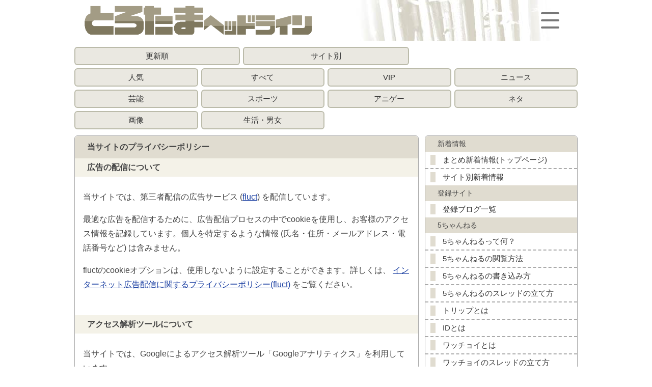

--- FILE ---
content_type: text/html; charset=UTF-8
request_url: https://headline.mtfj.net/privacypolicy.php
body_size: 3809
content:
<!DOCTYPE html>
<html lang="ja">
<head>
<meta charset="UTF-8">
<title>プライバシーポリシー - とろたまヘッドライン</title>
<meta name="viewport" content="width=device-width,initial-scale=1.0">
<meta name="format-detection" content="telephone=no">
<meta name="referrer" content="unsafe-url">
<meta name="description" content="とろたまヘッドラインのプライバシーポリシーについて">
<meta name="twitter:card" content="summary">
<meta property="og:url" content="https://headline.mtfj.net/privacypolicy.php">
<meta property="og:title" content="とろたまヘッドライン">
<meta property="og:description" content="とろたまヘッドラインのプライバシーポリシーについて">
<meta property="og:image" content="https://headline.mtfj.net/img/common/card.png">
<link rel="canonical" href="https://headline.mtfj.net/privacypolicy.php">
<link rel="apple-touch-icon" sizes="114x114" href="/apple-touch-icon.png">
<link rel="shortcut icon" href="/favicon.ico">
<link rel="stylesheet" href="/css/style.css?20221005">
<link rel="stylesheet" href="/css/style_pc.css">
<link rel="alternate" type="application/rss+xml" title="総合" href="https://headline.mtfj.net/rss.xml">
<link rel="alternate" type="application/rss+xml" title="総合 (セーフコンテンツ)" href="https://headline.mtfj.net/rss/safe.xml">
<link rel="alternate" type="application/rss+xml" title="ニュース" href="https://headline.mtfj.net/rss/news.xml">
<link rel="alternate" type="application/rss+xml" title="ニュース (セーフコンテンツ)" href="https://headline.mtfj.net/rss/news_safe.xml">
<link rel="alternate" type="application/rss+xml" title="VIP" href="https://headline.mtfj.net/rss/vip.xml">
<link rel="alternate" type="application/rss+xml" title="VIP (セーフコンテンツ)" href="https://headline.mtfj.net/rss/vip_safe.xml">
<link rel="alternate" type="application/rss+xml" title="生活・男女・結婚" href="https://headline.mtfj.net/rss/love.xml">
<link rel="alternate" type="application/rss+xml" title="ゲーム・アニメ" href="https://headline.mtfj.net/rss/game.xml">
<link rel="alternate" type="application/rss+xml" title="ゲーム・アニメ (セーフコンテンツ)" href="https://headline.mtfj.net/rss/game_safe.xml">
<link rel="alternate" type="application/rss+xml" title="スポーツ" href="https://headline.mtfj.net/rss/sports.xml">
<link rel="alternate" type="application/rss+xml" title="芸能" href="https://headline.mtfj.net/rss/entertainment.xml">
<script src="https://ajax.googleapis.com/ajax/libs/jquery/1.12.4/jquery.min.js"></script>
<!-- Google tag (gtag.js) -->
<script async src="https://www.googletagmanager.com/gtag/js?id=G-2WEJ5TKD3F"></script>
<script>
  window.dataLayer = window.dataLayer || [];
  function gtag(){dataLayer.push(arguments);}
  gtag('js', new Date());

  gtag('config', 'G-2WEJ5TKD3F');
</script>

</head>
<body>

<header>
<div id="header_container">
	<div id="header_box">
		<div id="title">
			<a href="/"><img src="/img/common/title.png" alt="とろたまヘッドライン" width="450" height="60"></a>
		</div>
		<p class="nav-button">
			<span></span>
			<span></span>
			<span></span>
		</p>
		<div class="nav-bg"></div>
	</div>
	<nav class="nav-wrap">
		<ul>
			<li>
				<div class="title">新着情報</div>
				<ul class="nav">
					<li><a href="/">まとめ新着情報(トップページ)</a></li>
					<li><a href="/s0.html">サイト別新着情報</a></li>
				</ul>
			</li>
			<li>
				<div class="title">登録サイト</div>
				<ul class="nav">
					<li><a href="/blog.php">登録ブログ一覧</a></li>
				</ul>
			</li>
			<li>
				<div class="title">5ちゃんねる</div>
				<ul class="nav">
					<li><a href="/2ch_intro.php">5ちゃんねるって何？</a></li>
					<li><a href="/2ch_view.php">5ちゃんねるの閲覧方法</a></li>
					<li><a href="/2ch_write.php">5ちゃんねるの書き込み方</a></li>
					<li><a href="/2ch_thread.php">5ちゃんねるのスレッドの立て方</a></li>
					<li><a href="/2ch_trip.php">トリップとは</a></li>
					<li><a href="/2ch_id.php">IDとは</a></li>
					<li><a href="/2ch_watchoi.php">ワッチョイとは</a></li>
					<li><a href="/2ch_watchoi_thread.php">ワッチョイのスレッドの立て方</a></li>
					<li><a href="/2ch_ronin.php">浪人とは</a></li>
					<li><a href="/review_browser1.php">5ch専用ブラウザについて</a></li>
					<li><a href="/review_tool1.php">5chまとめツールについて</a></li>
				</ul>
			</li>
			<li>
				<div class="title">当サイトについて</div>
				<ul class="nav">
					<li><a href="/update.php">更新履歴</a></li>
					<li><a href="/about.php">当サイトについて</a></li>
					<li><a href="/privacypolicy.php">プライバシーポリシー</a></li>
				</ul>
			</li>
		</ul>
	</nav>
</div>
</header>


<div id="container">

<nav id="category">
	<ul id="site_timeline">
		<li><a href="/">更新順</a></li>
		<li><a href="/s0.html">サイト別</a></li>
	</ul>
	<ul id="category">
		<li><a href="/">人気</a></li>
		<li><a href="/r7.html">すべて</a></li>
		<li><a href="/r2.html">VIP</a></li>
		<li><a href="/r1.html">ニュース</a></li>
		<li><a href="/r11.html">芸能</a></li>
		<li><a href="/r10.html">スポーツ</a></li>
		<li><a href="/r9.html">アニゲー</a></li>
		<li><a href="/r5.html">ネタ</a></li>
		<li><a href="/r4.html">画像</a></li>
		<li><a href="/r6.html">生活・男女</a></li>
	</ul>
</nav>


<div id="container_column">
<div id="main">
<div class="column_inner">

<article class="contents">
	<h1>当サイトのプライバシーポリシー</h1>
	<h2>広告の配信について</h2>
	<div class="contents">

<p>
当サイトでは、第三者配信の広告サービス (<a href="https://corp.fluct.jp/" target="_blank">fluct</a>) を配信しています。
</p>

<p>
最適な広告を配信するために、広告配信プロセスの中でcookieを使用し、お客様のアクセス情報を記録しています。個人を特定するような情報 (氏名・住所・メールアドレス・電話番号など) は含みません。
</p>

<p>
fluctのcookieオプションは、使用しないように設定することができます。詳しくは、
<a href="https://corp.fluct.jp/privacy/ads/" target="_blank">インターネット広告配信に関するプライバシーポリシー(fluct)</a>
をご覧ください。
</p>

	</div>
	<h2>アクセス解析ツールについて</h2>

	<div class="contents">

<p>
当サイトでは、Googleによるアクセス解析ツール「Googleアナリティクス」を利用しています。
</p>

<p>
このGoogleアナリティクスはトラフィックデータの収集のためにCookieを使用しています。このトラフィックデータは匿名で収集されており、個人を特定するものではありません。この機能はCookieを無効にすることで収集を拒否することが出来ますので、お使いのブラウザの設定をご確認ください。
</p>

<p>
Googleアナリティクスについて詳しくは
<a href="https://marketingplatform.google.com/about/analytics/terms/jp/" target="_blank">Google アナリティクス利用規約</a>
をご覧ください。
</p>

<p>
また当サイトでは、独自のアクセス解析を利用しています。
</p>

<p>
リファラー偽装・スパムへの対策として、一部アクセスのIPアドレスを記録しています。この目的以外にこのIPアドレスを使用することはありません。
</p>

	</div>

	<h2>メールフォームについて</h2>

	<div class="contents">

<p>
当サイトでは、第三者を騙る投稿やスパムへの対策として、メールフォームの投稿に使われたIPアドレスを記録しています。この目的以外にこのIPアドレスを使用することはありません。
</p>

	</div>

</article>


</div></div> <!-- メイン部分終わり -->

<div id="sub">
<div class="column_inner">


<div id="sub_menu" class="sub_contents">
	<nav id="sub_nav">
		<ul>
			<li>
				<div class="title">新着情報</div>
				<ul class="nav">
					<li><a href="/">まとめ新着情報(トップページ)</a></li>
					<li><a href="/s0.html">サイト別新着情報</a></li>
				</ul>
			</li>
			<li>
				<div class="title">登録サイト</div>
				<ul class="nav">
					<li><a href="/blog.php">登録ブログ一覧</a></li>
				</ul>
			</li>
			<li>
				<div class="title">5ちゃんねる</div>
				<ul class="nav">
					<li><a href="/2ch_intro.php">5ちゃんねるって何？</a></li>
					<li><a href="/2ch_view.php">5ちゃんねるの閲覧方法</a></li>
					<li><a href="/2ch_write.php">5ちゃんねるの書き込み方</a></li>
					<li><a href="/2ch_thread.php">5ちゃんねるのスレッドの立て方</a></li>
					<li><a href="/2ch_trip.php">トリップとは</a></li>
					<li><a href="/2ch_id.php">IDとは</a></li>
					<li><a href="/2ch_watchoi.php">ワッチョイとは</a></li>
					<li><a href="/2ch_watchoi_thread.php">ワッチョイのスレッドの立て方</a></li>
					<li><a href="/2ch_ronin.php">浪人とは</a></li>
					<li><a href="/review_browser1.php">5ch専用ブラウザについて</a></li>
					<li><a href="/review_tool1.php">5chまとめツールについて</a></li>
				</ul>
			</li>
			<li>
				<div class="title">当サイトについて</div>
				<ul class="nav">
					<li><a href="/update.php">更新履歴</a></li>
					<li><a href="/about.php">当サイトについて</a></li>
					<li><a href="/privacypolicy.php">プライバシーポリシー</a></li>
				</ul>
			</li>
		</ul>
	</nav>
</div>

<div class="sub_ranking">
<table class="access">
<tr>
<th>R</th>
<th>アクセスランキング</th>
</tr>
<tr>
<th>1</th>
<td><a href="http://pachinkopachisro.com/" target="_blank">パチンコ・パチスロ.com</a></td>
</tr>
<tr>
<th>2</th>
<td><a href="https://ksoku.blog.jp/" target="_blank">K速</a></td>
</tr>
<tr>
<th>3</th>
<td><a href="https://switchsoku.com/" target="_blank">SWITCH速報</a></td>
</tr>
<tr>
<th>4</th>
<td><a href="https://metyayaba.com/" target="_blank">めちゃヤバ速報</a></td>
</tr>
<tr>
<th>5</th>
<td><a href="http://www.anige-sokuhouvip.com/" target="_blank">アニゲー速報VIP</a></td>
</tr>
<tr>
<th>6</th>
<td><a href="https://fresta-memories.com/" target="_blank">News@フレ速</a></td>
</tr>
<tr>
<th>7</th>
<td><a href="https://suropachi-line.com/" target="_blank">貧乏暇なり</a></td>
</tr>
<tr>
<th>8</th>
<td><a href="https://www.newsmana.com/" target="_blank">まなにゅ～</a></td>
</tr>
<tr>
<th>9</th>
<td><a href="https://matome-geinou.net/" target="_blank">まとめ芸能＠美女画像</a></td>
</tr>
<tr>
<th>10</th>
<td><a href="http://matometanews.com/" target="_blank">まとめたニュース</a></td>
</tr>
<tr>
<th>11</th>
<td><a href="https://nwknews.jp/" target="_blank">哲学ニュースnwk</a></td>
</tr>
<tr>
<th>12</th>
<td><a href="http://workingnews117.com/" target="_blank">働くモノニュース</a></td>
</tr>
<tr>
<th>13</th>
<td><a href="https://kinggonzalez.net/" target="_blank">スカッと王国！</a></td>
</tr>
<tr>
<th>14</th>
<td><a href="https://lucky318b.com/" target="_blank">Glauber通信</a></td>
</tr>
<tr>
<th>15</th>
<td><a href="http://www.negisoku.com/" target="_blank">ネギ速</a></td>
</tr>
<tr>
<th>16</th>
<td><a href="http://2chmatome.net/" target="_blank">長編にちゃんまとめ</a></td>
</tr>
<tr>
<th>17</th>
<td><a href="https://www.mutyun.com/" target="_blank">mutyunのゲーム+αブログ</a></td>
</tr>
<tr>
<th>18</th>
<td><a href="https://gahalog.2chblog.jp/" target="_blank">ガハろぐNews</a></td>
</tr>
<tr>
<th>19</th>
<td><a href="https://mudasure.com/" target="_blank">ムダスレ無き改革</a></td>
</tr>
<tr>
<th>20</th>
<td><a href="https://jishin-yogen.com/" target="_blank">大地震・前兆・予言.com</a></td>
</tr>
<tr>
<th>21</th>
<td><a href="http://blog.livedoor.jp/corez18c24-mili777/" target="_blank">軍事・ミリタリー速報</a></td>
</tr>
<tr>
<th>22</th>
<td><a href="http://kijyokaigi.com/" target="_blank">鬼女の井戸端会議</a></td>
</tr>
<tr>
<th>23</th>
<td><a href="http://www.saikyo-jump.com/" target="_blank">最強ジャンプ放送局</a></td>
</tr>
<tr>
<th>24</th>
<td><a href="https://hattatu-matome.ldblog.jp/" target="_blank">凹凸ちゃんねる</a></td>
</tr>
<tr>
<th>25</th>
<td><a href="https://1000mg.jp/" target="_blank">1000mg</a></td>
</tr>
<tr>
<td colspan="2">最近2日間の集計結果です</td>
</tr>
</table>
</div>


</div></div>
</div>

	<nav id="footer_nav">
		<ul>
			<li><a href="/">Home</a></li>
			<li><a href="/blog.php">登録ブログ一覧</a></li>
			<li><a href="/update.php">更新履歴</a></li>
			<li><a href="/about.php">当サイトについて</a></li>
		</ul>
	</nav>
</div> <!-- コンテナ終わり -->

<footer>
	<div id="footer_container">
		<div id="footer_box">
			<div id="footer_title">
			とろたまヘッドライン
			</div>
		</div>
	</div>
<script>
$(function () {

	$('.nav-button').on('click',function(){
		if( $(this).hasClass('active') ){
			$(this).removeClass('active');
			$('.nav-wrap').slideToggle(200).addClass('close').removeClass('open');
			$('.nav-bg').fadeOut();
		}else{
			$(this).addClass('active');
			$('.nav-wrap').slideToggle(300).addClass('open').removeClass('close'); 
			$('.nav-bg').fadeToggle();
		}
	});

	$('.nav-bg').on('click',function(){
		if( $('.nav-button').hasClass('active') ){
			$('.nav-bg').fadeOut();
			$('.nav-button').removeClass('active');
			$('.nav-wrap').slideToggle(200).addClass('close').removeClass('open');
		}
	});

});
</script>
</footer>

</body>
</html>


--- FILE ---
content_type: text/css
request_url: https://headline.mtfj.net/css/style.css?20221005
body_size: 4212
content:
@charset "UTF-8";
/* ページ全般 */
html, body {
	font-family: メイリオ, Meiryo, 'Hiragino Kaku Gothic ProN', 'ヒラギノ角ゴ ProN W3', Osaka, 'MS PGothic', arial, helvetica, sans-serif;
	font-size: 16px;
	color:#444;
	background-color: #fff;
	line-height: 1.8;
}
* {
	margin: 0;
	padding: 0;
}
ul,li {
	margin: 0;
	padding: 0;
}
ul {
	list-style-type: none;
}
li {
	list-style: none inside;
}

/* 段落 */
p {
	margin: 1em 0;
}

/* テーブル */
table{
	margin: 0;
	padding: 0;
	border: 0px solid #aaa;
	border-collapse: collapse;
}
td,th{
	border: 0 solid #aaa;
}

/* リンク(基本) */

a:link {
	color:#163ba0;
}
a:visited {
	color:#7a327a;
}
a:hover {
	color:#333;
}
a:active {
	color:#333;
}
a.a_reply:link, a.a_reply:visited{
	margin: 0 0 0 8px;
	text-decoration: none;
	color:#3f7f3f;
}
a.a_reply:visited{
	color:#7a327a;
}
div#header_left a,
div#header_right a,
div#container_bottom a{
	color:#333;
}
span.bold{
	font-weight: bold;
}

/* 全体の構成 */
div#container,
div#header_container,
div#footer_container {
	padding: 0;
	max-width: 1000px;
	margin: 0 auto;
}
div#container{
	background-color: #fff;
}
article.contents{
	margin: 0 6px 12px 6px;
}
div.sub_contents,
div.sub_ranking {
	margin: 0 6px 12px 6px;
}
div#header_adv,
div#middle_adv,
div#footer_adv,
div.sub_adv {
	margin: 0 6px 12px 6px;
	text-align: center;
}
.display_pc{
	display: none;
}
.display_sp{
	display: none;
}
.display_sp_tablet{
	display: block;
}

/* ヘッダー */
header {
	margin: 0 0 12px 0;
	width: 100%;
}
div#header_container{
	width: 100%;
}
div#header_box{
	position: relative;
	height: 80px;
	display: flex;
	justify-content: space-between;
	align-items: center;
	width: 100%;
	background-color: #fff;
}
header div#title {
	margin: auto 6px auto 24px;
}
header div#title img{
	height: 60px;
	width: auto;
	display: block;
}

/* フッター */
div#footer_container{
	width: 100%;
}
div#footer_box{
	width: 100%;
	background-color: #7f785f;
}
div#footer_title{
	color:#fff;
	text-align: center;
	padding: 12px 0;
}

/* ハンバーガーメニュー 全体の背景が暗くなる */
header div.nav-bg {
	width: 100%;
	height: 100%;
	position: fixed;
	z-index: 5;
	top: 0;
	left: 0;
	background-color: rgba(51, 51, 51, 0.3);
	display: none;
}

/* ハンバーガーメニュー 2層 */
nav.nav-wrap {
	display: none;
	position: relative;
	margin-left: auto;
	z-index: 20;
	box-sizing: border-box;
	width: 750px;
	background-color: #eee;
	overflow-y: hidden;
}
nav.nav-wrap.open {
	display: block;
	overflow-y: visible;
}
nav.nav-wrap.close {
	display: none;
}
nav.nav-wrap > ul {
	padding: 6px;
	display:flex;
	flex-wrap: wrap;
	justify-content: flex-end;
}
nav.nav-wrap > ul > li {
	width:33.33%;
	font-size: 14px;
}
nav.nav-wrap > ul > li > ul.nav {
	margin: 0 6px 6px 6px;
}
nav.nav-wrap ul.nav li{
	overflow: hidden;
	display: block;
}
nav.nav-wrap ul.nav li a{
	box-sizing: border-box;
	padding: 0 12px;
	line-height: 36px;
	height: 36px;
	display:block;
	color: #444;
	font-size: 15px;
	text-decoration: none;
	background-color: #fff;
}
nav.nav-wrap ul.nav li a{
	border:dashed #aaa;
	border-width: 0 0 2px 0;
}
nav.nav-wrap ul.nav li:last-child a {
	border: none;
}
nav.nav-wrap ul.nav li:last-child a{
	border-bottom-right-radius: 6px;
	border-bottom-left-radius: 6px;
}
nav.nav-wrap ul.nav li a:hover,
nav.nav-wrap ul.nav li a:active {
	background-color: #f4f2e8;
}
.nav-wrap div.title {
	margin: 6px 6px 0 6px;
	padding:3px 12px 3px 24px;
	background-color: #e0dcd0;
	border-top-right-radius: 6px;
	border-top-left-radius: 6px;
}
.nav-wrap .nav {
	overflow-x: hidden;
}
.nav-wrap li a,
.nav-wrap li a:link,
.nav-wrap li a:visited {
		color: #444;
}

/* ハンバーガーメニューボタン */
p.nav-button {
	margin: 0;
}
.nav-button,
.nav-button span {
	display: block;
	transition: all 0.4s;
	box-sizing: border-box;
}
.nav-button {
	display: block;
	cursor: pointer;
	z-index: 20;
	position: absolute;
	right: 42px;
	top: 24px;
	width: 36px;
	height: 32px;
}
.nav-button span {
	position: absolute;
	right: 0;
	width: 100%;
	height: 4px;
	background-color: #777;
	border-radius: 4px;
}
.nav-button span:nth-of-type(1) {
	top: 0;
}
.nav-button span:nth-of-type(2) {
	top: 14px;
}
.nav-button span:nth-of-type(3) {
	bottom: 0;
}
.nav-button.active span:nth-of-type(1) {
	-webkit-transform: translateY(14px) rotate(-45deg);
	-ms-transform: translateY(14px) rotate(-45deg);
	transform: translateY(14px) rotate(-45deg);
	background-color: #fff;
}
.nav-button.active span:nth-of-type(2) {
	opacity: 0;
}
.nav-button.active span:nth-of-type(3) {
	-webkit-transform: translateY(-14px) rotate(45deg);
	-ms-transform: translateY(-14px) rotate(45deg);
	transform: translateY(-14px) rotate(45deg);
	background-color: #fff;
}

/* コンテンツ */
article.contents {
	border: solid 1px #aaa;
	border-radius: 6px;
	background-color: #fff;
}
article.contents h1,
article.contents h2.contents_title {
	margin: 0;
	padding: 8px 8px 8px 24px;
	border-top-right-radius: 6px;
	border-top-left-radius: 6px;
	font-size: 16px;
	background-color: #e0dcd0;
	color: #444;
	font-weight: bold;
}
article.contents h2,
article.contents h3 {
	margin: 0;
	padding: 4px 4px 4px 24px;
	font-size: 16px;
	background-color: #f4f2e8;
	font-weight: bold;
}
div.contents {
	padding: 10px 16px 30px 16px;
}
article.contents h1 span {
	font-weight: normal;
}
/* リスト */
div.contents dt{
	margin: 1.5em 0 0 0;
	font-weight: bold;
}
div.contents dd{
	margin: 0.5em 0 1.5em 0;
}
div.contents li {
	margin: 1em 0;
}
dt span{
	font-weight: normal;
}

/* タイムライン */
article#contents_rss ul{
	margin: 0 6px 12px 6px;
	border:solid 1px #aaa;
	border-radius: 6px;
	font-size: 14px;
}
article#contents_rss li{
	margin: 0;
	padding: 4px 0;
	background-color: #fff;
	word-wrap: break-word;
}
article#contents_rss li:first-child {
	border-top-left-radius: 6px;
	border-top-right-radius: 6px;
}
article#contents_rss li:last-child {
	border-bottom-left-radius: 6px;
	border-bottom-right-radius: 6px;
}
article#contents_rss li:nth-child(2n){
	background-color: #f4f2e8;
}
article#contents_rss li div.nodata{
	padding: 50px 10px;
	text-align: center;
}
article#contents_rss a{
	text-decoration: none;
}
article#contents_rss div.rss_article a{
	padding: 4px 12px 0 12px;
	display: block;
	font-size: 15px;
	line-height: 1.4;
}
article#contents_rss div.rss_site{
	padding: 0 2px;
	text-align: right;
	font-size: 14px;
}
article#contents_rss div.time_category {
	padding: 0 2px 0 0;
	float: left;
	display: flex;
	align-items: center;
}
article#contents_rss div.time {
	font-size: 14px;
}
article#contents_rss div.article_data {
	padding: 6px 12px 0 12px;
}
div.article_data div.rss_time{
}
div.article_data div.rss_category{
	margin: 0 0 0 6px;
}
div.article_data div.rss_category img{
	display: block;
}
li div.rss_list:after {
	content: "";
	clear: both;
	display: block;
}

/* タイムライン サイト別表示 */
article#contents_rss.site div.article_data {
	padding: 0 12px;
}

/* トピックス */
div#topics_title{
	margin: 0 6px 6px 6px;
	padding: 6px;
	text-align: center;
	background-color: #f4f2e8;
	border:solid 1px #aaa;
	border-radius: 6px;
}
div#topics_title h1{
	display: inline;
	font-size: 16px;
	font-weight: normal;
}
div#topics_title div.article_title {
	text-align: left;
	background-color: #fff;
	padding: 6px;
	border-radius: 6px;
}
article#contents_rss.topics li div.rss_article a{
	font-weight: normal;
}
article#contents_rss.topics li.topics div.rss_article a{
	font-size: 15px;
	font-weight: bold;
	text-decoration: none;
}

/* ナビ */
nav#category ul:after,
nav.paging ul:after,
nav.feed_nav ul:after,
nav#header_nav ul:after,
nav#footer_nav ul:after {
	content: "";
	clear: both;
	display: block;
}
nav#category li,
nav.paging li,
nav.feed_nav li,
nav#header_nav li,
nav#footer_nav li {
	margin: 0;
	font-size:15px;
	overflow:hidden;
	float:left;
}
nav#category li a,
nav.paging li a,
nav.feed_nav li a,
nav#header_nav li a,
nav#footer_nav li a {
	margin: 0 3px 6px 3px;
	padding: 0 2px;
	line-height:36px;
	height:36px;
	background-color: #eae8e1;
	border:solid 2px #bba;
	border-radius: 6px;
	text-align:center;
	display:block;
	color:#333;
	text-decoration: none;
	word-break: break-all;
	overflow:hidden;
}

nav#category li.selected a,
nav.paging li.selected a,
nav.feed_nav li.selected a,
nav#header_nav li.selected a,
nav#footer_nav li.selected a {
	font-weight:bold;
	background-color: #686;
	color:#fff;
}

/* ナビの幅・余白 */
nav#category,
nav.feed_nav,
nav#header_nav,
nav#footer_nav {
	margin: 0 3px 6px 3px;
}
nav.paging{
	margin: 0 3px 6px 3px;
}
nav#category li{
	width: 25%;
}
nav.feed_nav li{
	width: 25%;
}
nav#category ul#site_timeline li{
	width: 33.33%;
}
nav.paging li{
	width: 16.666%;
}
nav#header_nav li,
nav#footer_nav li {
	width: 25%;
}
nav.paging.move li{
	width: 11.111%;
}

/* ナビ ページング */
nav.paging li{
	font-size:15px;
}
nav.paging li a{
	background-color: #f9f9e8;
	border:solid 2px #bba;
}
nav.paging li.other_page a{
	background-color: #eae8e1;
	border:solid 2px #bba;
}
nav.paging li.selected a{
	background-color: #686;
	border:solid 2px #bba;
}

/* ナビ hover */
nav#category li a:hover,
nav#category li a:active,
nav.paging li a:hover,
nav.paging li a:active,
nav.feed_nav li a:hover,
nav.feed_nav li a:active,
nav#header_nav li a:hover,
nav#header_nav li a:active,
nav#footer_nav li a:hover,
nav#footer_nav li a:active {
	background-color:#fff;
}
nav#category li.selected a:hover,
nav#category li.selected a:active,
nav.paging li.selected a:hover,
nav.paging li.selected a:active,
nav.feed_nav li.selected a:hover,
nav.feed_nav li.selected a:active,
nav#header_nav li.selected a:hover,
nav#header_nav li.selected a:active,
nav#footer_nav li.selected a:hover,
nav#footer_nav li.selected a:active {
	background-color:#797;
	color:#fff;
}

/* 広告 */
div.adv336_280 {
	margin: 0 auto;
	width: 336px;
	height: 280px;
	overflow: hidden;
}
div.adv728_90 {
	margin: 0 auto;
	width: 728px;
	height: 90px;
	overflow: hidden;
}
div.adv300_250 {
	margin: 0 auto;
	width: 300px;
	height: 250px;
	overflow: hidden;
}
div.adv320_100 {
	margin: 0 auto;
	width: 320px;
	height: 100px;
	overflow: hidden;
}

/* サブ */
div#sub div.column_inner {
	display: flex;
	flex-direction: column;
}
div#sub div.column_inner div#sub_menu {
	order: -1;
}
div#sub div.column_inner div#sub_adv_bottom {
	order: 5;
}
div.sub_contents{
	border:solid 1px #aaa;
	border-radius: 6px;
	border-bottom-right-radius: 6px;
	border-bottom-left-radius: 6px;
	background-color: #fff;
	font-size: 14px;
}
div.sub_contents h2,
div.sub_contents h3,
div.sub_contents h4{
	display: inline;
	font-size: 14px;
	font-weight: normal;
}
div.sub_contents div.title {
	padding:3px 12px 3px 24px;
	background-color: #e0dcd0;
	color: #444;
	border-top-right-radius: 6px;
	border-top-left-radius: 6px;
	font-size: 14px;
}
div.sub_ranking{
	background-color: #fff;
}
div.sub_note {
	padding: 4px 8px;
}
div.sub_note p {
	margin: 0.6em 0;
}
div.sub_note div {
	margin: 0.6em 0;
}
div.sub_note div#copyright {
	line-height: 1.3;
	font-size: 13px;
}

/* サイドメニュー */
nav#sub_nav ul.nav li{
	border:dashed #aaa;
	border-width: 0 0 2px 0;
}
nav#sub_nav ul.nav li:last-child{
	border-width: 0;
}
nav#sub_nav ul.nav li a{
	padding:3px 12px 3px 34px;
	font-size: 15px;
	line-height: 36px;
	height: 36px;
	display:block;
	text-decoration: none;
	background-image:url(/img/common/marker.png);
	background-repeat:no-repeat;
	background-position:10px;
	background-color: #fff;
	overflow: hidden;
}

nav#sub_nav ul.nav li:last-child a{
	border-bottom-right-radius: 6px;
	border-bottom-left-radius: 6px;
}
nav#sub_nav li:not(:last-child) ul.nav li:last-child a{
	border-radius: 0;
}
div.sub_contents li:not(:first-child) div.title {
	border-radius: 0;
}
nav#sub_nav ul.nav li a:link,
nav#sub_nav ul.nav li a:visited {
	color:#333;
}
nav#sub_nav ul.nav li a:hover,
nav#sub_nav ul.nav li a:active{
	color:#333;
	background-image:url(/img/common/marker_bright.png);
	background-color: #f4f2e8;
	background-repeat:no-repeat;
	background-position:10px;
}

/* サイドリンク */
dl.sub_link {
	padding:6px 0;
}
dl.sub_link dt a{
	padding:0 12px 2px 12px;
	font-size: 15px;
	line-height: 24px;
	height: 24px;
	display:block;
}
dl.sub_link dt a:hover,
dl.sub_link dt a:active{
	color:#333;
	background-color: #f4f2e8;
}
dl.sub_link dt{
	margin: 12px 0 0 0;
}
/*
dl.sub_link dt {
	padding:1px 0;
	line-height: 1.3;
}
*/
dl.sub_link dd {
	margin: 0 0 12px 0;
	padding:2px 12px 0 12px;
	line-height: 1.3;
}

/* テーブル アクセスランキング */
table.access{
	font-size: 13px;
	width: 100%;
	border: 1px solid #aaa;
	border-collapse: collapse;
}
table.access th,
table.access td {
	border: 1px solid #aaa;
}
table.access th{
	text-align: center;
	font-weight: normal;
}
table.access th:first-child {
	width: 24px;
}
table.access td {
	padding: 0px 4px 0px 12px;
}
table.access tr:last-child td {
	text-align: center;
}
table.access a {
	text-decoration: none;
}
table.access a:hover {
	text-decoration: underline;
}

/* カウンター */
span.counter{
	font-size: 14px;
	color: #444;
}

/* カテゴリー */
div.rss_category span,
span.category {
	font-size: 13px;
	padding: 0 3px;
	border: 1px solid #ccc;
}
/* 文字の背景色 */

/* レスポンシブ スマホ ハンバーガーメニュー 2層 */
@media screen and (max-width: 768px){
	nav.nav-wrap {
		width: 300px;
	}
	nav.nav-wrap > ul {
		padding: 12px;
		display: block;
	}
	nav.nav-wrap > ul > li {
		margin: 0;
		width: auto;
	}
	nav.nav-wrap > ul > li > ul.nav {
		margin: 0;
	}
	.nav-wrap div.title {
		margin: 0;
	}
	.nav-wrap li:not(:last-child) ul.nav li:last-child a{
		border-radius: 0;
	}
	.nav-wrap li:not(:first-child) div.title {
		border-radius: 0;
	}
}

/* レスポンシブ スマホ ハンバーガーボタン */
@media screen and (max-width: 768px){
	.nav-button {
		right: 24px;
		top: 5px;
	}
	.nav-button {
		z-index: 20;
		position: absolute;
		right: 18px;
		top: 11px;
		width: 28px;
		height: 24px;
	}
	.nav-button span:nth-of-type(2) {
		top: 10px;
	}
	.nav-button.active span:nth-of-type(1) {
		-webkit-transform: translateY(10px) rotate(-45deg);
		-ms-transform: translateY(10px) rotate(-45deg);
		transform: translateY(10px) rotate(-45deg);
	}
	.nav-button.active span:nth-of-type(2) {
		opacity: 0;
	}
	.nav-button.active span:nth-of-type(3) {
		-webkit-transform: translateY(-10px) rotate(45deg);
		-ms-transform: translateY(-10px) rotate(45deg);
		transform: translateY(-10px) rotate(45deg);
	}
}

/* レスポンシブ スマホ */
@media screen and (max-width: 768px){
	html, body {
		font-size: 14px;
	}
	.display_pc_tablet{
		display: none;
	}
	.display_sp{
		display: block;
	}
	span.display_sp{
		display: inline;
	}
	article.contents h1,
	article.contents h2.contents_title {
		padding: 6px 6px 6px 18px;
		font-size: 14px;
	}
	article.contents h2,
	article.contents h3 {
		padding: 4px 4px 4px 18px;
		font-size: 14px;
	}
	header div#title img{
		height: 32px;
		width: auto;
	}
	header div#title {
		margin: auto 6px auto 18px;
	}
	div#header_box {
		height: 46px;
	}
	header {
		margin: 0 0 10px 0;
	}
	article#contents_rss div.rss_article a{
		padding: 6px 6px 2px 6px;
		font-size: 14px;
		font-weight: bold;
	}
	article#contents_rss div.rss_site{
		padding: 0;
	}
	article#contents_rss div.article_data {
		padding: 6px 6px 0 6px;
	}
	div#topics_title{
		margin: 0 6px 6px 6px;
	}
	div#topics_title h1{
		font-size: 15px;
	}
	div#topics_title div.article_title h1{
		font-size: 14px;
	}
	article.contents {
		margin: 0 6px 10px 6px;
	}
	article#contents_rss ul{
		margin: 0 6px 10px 6px;
	}
	div.sub_contents,
	div.sub_ranking {
		margin: 0 6px 10px 6px;
	}
	div.sub_adv {
		margin: 0 6px 10px 6px;
	}
	div#header_adv,
	div#middle_adv,
	div#footer_adv {
		margin: 0 0 10px 0;
	}
	nav#category,
	nav.feed_nav,
	nav#header_nav,
	nav#footer_nav {
		margin: 0 3px 4px 3px;
	}
	nav.paging{
		margin: 0 3px 4px 3px;
	}
	div.contents {
		padding: 8px 10px 24px 10px;
	}
	nav#category li{
		width: 33.33%;
	}
	nav.feed_nav li{
		width: 33.33%;
	}
	nav#category ul#site_timeline li{
		width: 33.33%;
	}
	nav.paging li{
		width: 33.33%;
	}
	nav#header_nav li,
	nav#footer_nav li {
		width: 33.33%;
	}
	nav.paging.move li{
		width: 33.33%;
	}
	article#contents_rss.topics li.topics div.rss_article a{
		font-size: 14px;
	}
	/* レスポンシブ スマホ サイト別表示 */
	article#contents_rss.site div.article_data {
		padding: 0 6px;
	}
}

/* レスポンシブ スマホ最小サイズ */
@media screen and (max-width: 320px){
	.nav-wrap {
		margin-left: 0;
		width: 100%;
	}
	header div#title img{
		height: 28px;
	}
}

/* レスポンシブPC */
@media screen and (min-width : 992px){
	div#container {
		padding: 0 6px;
	}
	.display_pc{
		display: block;
	}
	.display_sp_tablet{
		display: none;
	}
	div#header_box {
		background-image: url(../img/common/header_bg.jpg);
		background-position: right 50px bottom;
		background-repeat: no-repeat;
	}
	nav#category li a,
	nav.paging li a,
	nav.feed_nav li a,
	nav#header_nav li a,
	nav#footer_nav li a {
		line-height: 32px;
		height: 32px;
	}
	nav#sub_nav ul.nav li a{
		line-height: 26px;
		height: 26px;
	}
	nav.paging li div.space{
		line-height: 32px;
		height: 32px;
	}
}
